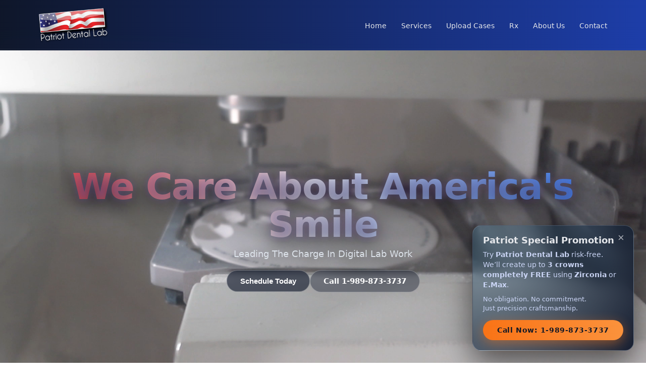

--- FILE ---
content_type: text/html
request_url: http://patriotdentallab.com/
body_size: 4731
content:
<!DOCTYPE html>
<html lang="en">
<head>

<!-- Google tag (gtag.js) -->
<script async src="https://www.googletagmanager.com/gtag/js?id=AW-17814695342"></script>
<script>
  window.dataLayer = window.dataLayer || [];
  function gtag(){dataLayer.push(arguments);}
  gtag('js', new Date());

  gtag('config', 'AW-17814695342');
</script>

<link rel="icon" href="/favicon.ico" type="image/x-icon">
<link rel="shortcut icon" href="/favicon.ico" type="image/x-icon">

<!-- Optional modern support -->
<link rel="apple-touch-icon" sizes="180x180" href="/apple-touch-icon.png">
<link rel="icon" type="image/png" sizes="32x32" href="/favicon-32x32.png">
<link rel="icon" type="image/png" sizes="16x16" href="/favicon-16x16.png">

  <meta charset="UTF-8">
  <title>Patriot Dental Lab | Crown & Bridge, Dentures, Zirconia | Michigan</title>
  <meta name="viewport" content="width=device-width, initial-scale=1">
<meta name="description" content="Patriot Dental Lab is a full-service dental laboratory providing crowns, bridges, dentures, and zirconia restorations with fast turnaround and precision craftsmanship.">

  <link rel="stylesheet" href="style.css?v=18">

  <style>
    .video-hero{
      position: relative;
      width: 100%;
      height: 100vh;
      min-height: 640px;
      overflow: hidden;
      display: grid;
      place-items: center;
      background: #020617;
    }
    .video-hero__video{
      position:absolute;
      inset:0;
      width:100%;
      height:100%;
      object-fit:cover;
      filter: saturate(1.05) contrast(1.05);
    }
    .video-hero__overlay{
      position:absolute;
      inset:0;
      background:
        radial-gradient(900px 500px at 25% 30%, rgba(2,6,23,0.12), rgba(2,6,23,0.82) 70%),
        linear-gradient(to bottom, rgba(2,6,23,0.25), rgba(2,6,23,0.78));
    }
    .video-hero__content{
      position:relative;
      z-index:2;
      max-width: 1100px;
      padding: 0 22px;
      text-align: center;
    }
    .video-hero__title{
      font-size: clamp(40px, 5.6vw, 74px);
      line-height: 1.05;
      margin: 0 0 10px 0;
      letter-spacing: -0.02em;
      text-shadow:
        0 0 14px rgba(59,130,246,0.25),
        0 0 18px rgba(220,38,38,0.18),
        0 10px 40px rgba(2,6,23,0.9);
      background: linear-gradient(90deg, #ef4444 0%, #f8fafc 48%, #3b82f6 100%);
      -webkit-background-clip: text;
      background-clip: text;
      color: transparent;
    }
    .video-hero__subtitle{
      margin: 0;
      font-size: 18px;
      color: rgba(226,232,240,0.92);
      text-shadow: 0 8px 30px rgba(2,6,23,0.95);
    }
    .video-hero__spacer{ height: 22px; }
    .video-hero__buttons{
      display:flex;
      justify-content:center;
      align-items:center;
      gap: 16px;
      flex-wrap: wrap;
    }

    /* Buttons (works with your existing theme) */
    .hero-btn{
      padding: 12px 26px;
      border-radius: 999px;
      font-size: 15px;
      font-weight: 600;
      cursor: pointer;
      border: 1px solid rgba(255,255,255,0.30);
      background: rgba(15,23,42,0.62);
      color: #fff;
      backdrop-filter: blur(6px);
      transition: background .2s ease, transform .2s ease;
      text-decoration: none;
      white-space: nowrap;
    }
    .hero-btn:hover{ background: rgba(15,23,42,0.82); transform: translateY(-1px); }
    .hero-btn-secondary{ background: rgba(15,23,42,0.38); }

    /* Modal */
    .modal-overlay{
      position: fixed;
      inset: 0;
      display: none;
      align-items: center;
      justify-content: center;
      background: rgba(2,6,23,0.72);
      z-index: 9999;
      padding: 18px;
    }
    .modal-overlay.is-open{ display:flex; }
    .modal{
      width: min(560px, 100%);
      border-radius: 18px;
      border: 1px solid rgba(148,163,184,0.25);
      background: radial-gradient(circle at top left, rgba(148,163,184,0.14), rgba(15,23,42,0.92));
      box-shadow: 0 24px 80px rgba(2,6,23,0.9);
      padding: 18px 18px 16px;
      position: relative;
      color: #e5e7eb;
    }
    .modal h2{ margin: 6px 0 6px; font-size: 22px; }
    .modal-sub{ margin: 0 0 14px; color: rgba(226,232,240,0.82); font-size: 13px; }
    .modal-close{
      position:absolute;
      right: 10px;
      top: 8px;
      width: 36px;
      height: 36px;
      border-radius: 999px;
      border: 1px solid rgba(148,163,184,0.25);
      background: rgba(2,6,23,0.35);
      color: #e5e7eb;
      cursor: pointer;
      font-size: 20px;
      line-height: 1;
    }
    .modal-form .modal-row{ display:flex; flex-direction:column; gap:6px; margin-bottom: 12px; }
    .modal-form label{ font-size: 12px; color: rgba(226,232,240,0.82); }
    .modal-form input, .modal-form textarea{
      width: 100%;
      border-radius: 12px;
      border: 1px solid rgba(148,163,184,0.28);
      background: rgba(2,6,23,0.35);
      color: #e5e7eb;
      padding: 10px 12px;
      outline: none;
    }
    .modal-actions{ display:flex; align-items:center; gap: 12px; }
    .modal-status{ font-size: 12px; color: rgba(226,232,240,0.85); }
  </style>

</head>
<body>
<header>
  <img src="images/logo.png" alt="Patriot Dental Lab" class="logo">
  <nav>
    <a href="https://www.patriotdentallab.com">Home</a>
    <div class="nav-dropdown">
      <a class="nav-link" href="https://www.patriotdentallab.com/services">Services</a>
      <div class="dropdown-menu">
        <a href="https://www.patriotdentallab.com/Crowns">Crowns &amp; Bridges</a>
        <a href="https://www.patriotdentallab.com/Removables">Removables &amp; TCS Partials</a>
        <a href="https://www.patriotdentallab.com/Implants">Implant Restorations</a>
        <a href="https://www.patriotdentallab.com/Digital">Digital Dentistry</a>
      </div>
    </div> 
    <a href="https://www.patriotdentallab.com/upload-cases">Upload Cases</a>
        <div class="nav-dropdown">
      <a class="nav-link" href="https://www.patriotdentallab.com/rx.php">Rx</a>
      <div class="dropdown-menu">
        <a href="https://www.patriotdentallab.com/dentures-rx.php">Generate Denture RX</a>
        <a href="https://www.patriotdentallab.com/rx-crown-bridge.php">Generate Crown And Script Rx</a>
        <a href="http://www.patriotdentallab.com/Denture_Prescription.pdf">Manual Download Denture Rx</a>
        <a href="http://www.patriotdentallab.com/crown_bridge.pdf">Manual Download Crowns And Bridge Rx</a>
        <a href="http://www.patriotdentallab.com/Ortho_RX.pdf">Manual Align RX</a>
      </div>
    </div> 
    <a href="https://www.patriotdentallab.com/about">About Us</a>
    <a href="https://www.patriotdentallab.com/contact">Contact</a>
  </nav>
</header>

<main>
  
  <!-- Full-screen Video Hero -->
  <section class="video-hero" aria-label="Patriot Dental Lab video hero">
    <video class="video-hero__video" autoplay muted playsinline loop preload="metadata">
      <source src="cd483c6e8349fb1a7e45b1881e996871.mp4" type="video/mp4">
      <source src="hero.mp4" type="video/mp4">
    </video>
    <div class="video-hero__overlay"></div>

    <div class="video-hero__content">
      <h1 class="video-hero__title">We Care About America&#39;s Smile</h1>
      <p class="video-hero__subtitle">Leading The Charge In Digital Lab Work</p>

      <div class="video-hero__spacer" aria-hidden="true"></div>

      <div class="video-hero__buttons">
        <button id="openContactModal" class="hero-btn">Schedule Today</button>
        <a class="hero-btn hero-btn-secondary" href="tel:19898733737">Call 1-989-873-3737</a>
      </div>
    </div>
  </section>

  <!-- Schedule Today Modal -->
  <div id="contactModalOverlay" class="modal-overlay" aria-hidden="true">
    <div class="modal" role="dialog" aria-modal="true" aria-labelledby="modalTitle">
      <button class="modal-close" id="closeContactModal" aria-label="Close">×</button>
      <h2 id="modalTitle">Schedule Today</h2>
      <p class="modal-sub">Send us a message and we’ll get back to you as soon as possible.</p>

      <form id="contactForm" class="modal-form">
        <div class="modal-row">
          <label>Name</label>
          <input type="text" name="name" required>
        </div>
        <div class="modal-row">
          <label>Email</label>
          <input type="email" name="email" required>
        </div>
        <div class="modal-row">
          <label>Phone</label>
          <input type="tel" name="phone">
        </div>
        <div class="modal-row">
          <label>Message</label>
          <textarea name="message" rows="5" required></textarea>
        </div>

        <div class="modal-actions">
          <button type="submit" class="hero-btn">Send</button>
          <span id="contactStatus" class="modal-status" aria-live="polite"></span>
        </div>
      </form>
    </div>
  </div>


  <section class="section">
    <div class="section-header">
      <h2>Digital services for modern patriotic practices.</h2>
      <p>
        We partner with dentists and specialists who expect consistent, high-precision results.
        Our fully digital workflow means fewer remakes and happier patients.
      </p>
    </div>
    <div class="grid-3">
      <article class="card">
        <span class="tag">Fixed</span>
        <h3>Zirconia crowns &amp; bridges</h3>
        <p>Monolithic and layered zirconia solutions milled on next-generation equipment and stained to match.</p>
      </article>
      <article class="card">
        <span class="tag">Implants</span>
        <h3>Guided surgery &amp; custom abutments</h3>
        <p>Fully guided workflows, custom Ti bases, and screw-retained solutions designed in the USA.</p>
      </article>
      <article class="card">
        <span class="tag">Digital</span>
        <h3>Model-free scans &amp; 3D printing</h3>
        <p>Send digital impressions from all major scanners with secure HIPAA-compliant transfer.</p>
      </article>
    </div>
  </section>

  <section class="section alt">
    <div class="section-header">
      <h2>Social &amp; chairside education.</h2>
      <p>
        Follow our lab on social media for case walkthroughs, material demos, and tips
        your team can use chairside tomorrow.
      </p>
    </div>
    <div class="social-strip">
      <div class="social-tile">
        <iframe src="https://www.youtube.com/embed/5hTUe68yyN0" allowfullscreen></iframe>
        <div class="social-label">YouTube · Fun Videos Walkthrough</div>
      </div>
      <div class="social-tile">
        <iframe src="https://www.youtube.com/embed/HDgfMCBin8o" allowfullscreen></iframe>
        <div class="social-label">YouTube · Shorts</div>
      </div>

      <div class="social-tile">
       <iframe src="https://www.youtube.com/embed/Gjbx4moJGnI" allowfullscreen></iframe>
        <div class="social-label">Facebook · Reels</div>
      </div>
      <div class="social-tile">
        <iframe src="https://www.facebook.com/plugins/video.php?height=314&href=https%3A%2F%2Fwww.facebook.com%2Ftruabutment%2Fvideos%2F1940660416125053%2F&show_text=false&width=560&t=0" width="560" height="314" style="border:none;overflow:hidden" scrolling="no" frameborder="0" allowfullscreen="true" allow="autoplay; clipboard-write; encrypted-media; picture-in-picture; web-share" allowFullScreen="true"></iframe>
        <div class="social-label">Facebook · Lab Tour</div>
      </div>
    </div>
  </section>
</main>

<footer>
  <span>© 2025 Patriot Dental Lab · American-made digital dental solutions.</span>
  <span>Follow us on Facebook · TikTok · Instagram · YouTube</span>
<a href="padmin.php" style="color:#38bdf8;font-size:12px;float:right;margin-top:6px;">Admin Login</a></footer>

<script src="script.js"></script>

<script>
(function(){
  const overlay = document.getElementById('contactModalOverlay');
  const openBtn = document.getElementById('openContactModal');
  const closeBtn = document.getElementById('closeContactModal');
  const form = document.getElementById('contactForm');
  const statusEl = document.getElementById('contactStatus');

  function openModal(){
    if(!overlay) return;
    overlay.classList.add('is-open');
    overlay.setAttribute('aria-hidden','false');
    document.body.style.overflow='hidden';
    const firstInput = overlay.querySelector('input,textarea,button');
    if(firstInput) firstInput.focus();
  }
  function closeModal(){
    if(!overlay) return;
    overlay.classList.remove('is-open');
    overlay.setAttribute('aria-hidden','true');
    document.body.style.overflow='';
  }

  if(openBtn) openBtn.addEventListener('click', openModal);
  if(closeBtn) closeBtn.addEventListener('click', closeModal);
  if(overlay) overlay.addEventListener('click', (e)=>{ if(e.target === overlay) closeModal(); });
  document.addEventListener('keydown', (e)=>{ if(e.key === 'Escape') closeModal(); });

  if(form){
    form.addEventListener('submit', async (e)=>{
      e.preventDefault();
      statusEl.textContent = 'Sending...';
      try{
        const fd = new FormData(form);
        const res = await fetch('contact_send.php', { method:'POST', body: fd });
        const txt = await res.text();
        if(res.ok && txt.trim().toLowerCase().startsWith('ok')){
          statusEl.textContent = 'Sent! We’ll be in touch.';
          form.reset();
          setTimeout(closeModal, 700);
        } else {
          statusEl.textContent = 'Could not send. Please call 1-989-873-3737.';
        }
      }catch(err){
        statusEl.textContent = 'Could not send. Please call 1-989-873-3737.';
      }
    });
  }
})();
</script>

<!-- Patriot Special Promotion Popup -->
<div id="patriotPromo" class="patriot-promo">
  <button class="promo-close" aria-label="Close">&times;</button>

  <h4>Patriot Special Promotion</h4>
  <p>
    Try <strong>Patriot Dental Lab</strong> risk-free.<br>
    We’ll create up to <strong>3 crowns completely FREE</strong>
    using <strong>Zirconia</strong> or <strong>E.Max</strong>.
  </p>

  <p class="promo-sub">
    No obligation. No commitment.<br>
    Just precision craftsmanship.
  </p>

  <a class="promo-call" href="tel:19898733737">
    Call Now: 1-989-873-3737
  </a>
</div>

<script async src="https://www.tiktok.com/embed.js"></script>

</body>
</html>


--- FILE ---
content_type: text/css
request_url: http://patriotdentallab.com/style.css?v=18
body_size: 4070
content:

:root {
  --nav-bg: #020817;
  --bg: #050b19;
  --card: #0b1220;
  --accent: #f97316;
  --accent2: #38bdf8;
  --text: #e5e7eb;
  --muted: #9ca3af;
}
* { box-sizing: border-box; }
body {
  margin:0;
  font-family: system-ui, -apple-system, BlinkMacSystemFont, "Segoe UI", sans-serif;
  background: radial-gradient(circle at top left, #0f172a 0, #020617 50%, #020617 100%);
  color: var(--text);
}
a { color: inherit; }

header {
  position: fixed;
  top:0; left:0; right:0;
  z-index:50;
  background: linear-gradient(to right, rgba(15,23,42,.96), rgba(30,64,175,.96));
  display:flex;
  align-items:center;
  justify-content:space-between;
  padding:10px 6vw;
  backdrop-filter: blur(18px);
}
header img.logo {
  height:80px;
  max-height:80px;
}
nav a {
  margin-left:24px;
  text-decoration:none;
  color: #e5e7eb;
  font-weight:500;
  position:relative;
  font-size:14px;
}
nav a::after {
  content:"";
  position:absolute;
  left:0; bottom:-4px;
  width:0; height:2px;
  background: linear-gradient(to right,#f97316,#38bdf8);
  transition:width .2s;
}
nav a:hover::after { width:100%; }

main { margin-top:96px; }

/* Hero */
.hero {
  position:relative;
  min-height:72vh;
  overflow:hidden;
}
.hero-bg {
  position:absolute;
  inset:0;
  background:url('images/hero.jpg') center/cover fixed no-repeat;
}
.hero-overlay {
  position:absolute;
  inset:0;
  background:
    radial-gradient(circle at top left, rgba(248,250,252,.15), transparent 50%),
    linear-gradient(to bottom, rgba(15,23,42,.9), rgba(15,23,42,.98));
}
.hero-inner {
  position:relative;
  padding:10vh 8vw 14vh;
  max-width:1120px;
  display:grid;
  grid-template-columns:minmax(0,3fr) minmax(0,2.4fr);
  gap:40px;
  align-items:center;
}
.hero-copy { max-width:640px; }
.hero-art { justify-self:end; }
.hero-art img {
  max-width:420px;
  width:100%;
  height:auto;
  border-radius:24px;
  box-shadow:0 30px 80px rgba(0,0,0,0.6);
}

.hero-kicker {
  display:inline-flex;
  align-items:center;
  gap:8px;
  padding:4px 10px;
  border-radius:999px;
  border:1px solid rgba(148,163,184,.5);
  background:rgba(15,23,42,.8);
  font-size:12px;
  text-transform:uppercase;
  letter-spacing:.08em;
  color:var(--muted);
}
.hero-kicker span.dot {
  width:8px;height:8px;border-radius:999px;
  background:radial-gradient(circle,#22c55e,transparent);
}
.hero h1 {
  margin-top:18px;
  font-size:44px;
  line-height:1.08;
}
.hero h1 span.accent {
  background: linear-gradient(to right,#f97316,#fb7185,#38bdf8);
  -webkit-background-clip:text;
  color:transparent;
}
.hero p.lead {
  margin-top:14px;
  max-width:640px;
  color:var(--muted);
}
.hero-cta {
  margin-top:26px;
  display:flex;
  flex-wrap:wrap;
  gap:16px;
}
.hero-cta a.primary {
  padding:11px 22px;
  border-radius:999px;
  border:none;
  background:linear-gradient(to right,#f97316,#fb923c);
  color:#111827;
  font-weight:600;
  text-decoration:none;
}
.hero-cta a.outline {
  padding:10px 20px;
  border-radius:999px;
  border:1px solid rgba(148,163,184,.7);
  color:var(--text);
  text-decoration:none;
}
.hero-metrics {
  margin-top:34px;
  display:flex;
  gap:24px;
  flex-wrap:wrap;
  color:var(--muted);
  font-size:13px;
}
.hero-metrics div strong {
  font-size:24px;
  color:#e5e7eb;
  display:block;
}

/* Sections */
.section {
  padding:70px 8vw;
  background: radial-gradient(circle at top, rgba(15,23,42,.85), #020617 60%);
}
.section.alt {
  background: radial-gradient(circle at top, #020617, #020617 60%);
}
.section-header {
  max-width:900px;
  margin:0 auto 34px;
  text-align:center;
}
.section-header h2 {
  font-size:28px;
  margin-bottom:8px;
}
.section-header p {
  color:var(--muted);
  margin:0;
}

/* Cards, grids */
.grid-3 {
  display:grid;
  grid-template-columns:repeat(3,minmax(0,1fr));
  gap:24px;
}
.card {
  background: radial-gradient(circle at top left, rgba(148,163,184,.14), rgba(15,23,42,1));
  border-radius:18px;
  padding:20px 20px 22px;
  border:1px solid rgba(148,163,184,.22);
  box-shadow:0 18px 45px rgba(15,23,42,.8);
}
.card h3 { margin-top:4px; margin-bottom:6px; font-size:18px; }
.card p { margin:0; color:var(--muted); font-size:14px; }
.card span.tag {
  display:inline-block;
  font-size:11px;
  text-transform:uppercase;
  letter-spacing:.12em;
  color:var(--accent2);
  margin-bottom:6px;
}

/* Social strip */
.social-strip {
  display:grid;
  grid-template-columns:repeat(4,minmax(0,1fr));
  gap:18px;
}
.social-tile {
  border-radius:18px;
  overflow:hidden;
  position:relative;
  background:#020617;
  border:1px solid rgba(148,163,184,.35);
  box-shadow:0 18px 40px rgba(15,23,42,.9);
}
.social-tile iframe {
  width:100%; height:210px; border:0;
}
.social-label {
  position:absolute;
  inset:auto 12px 10px 12px;
  padding:4px 9px;
  border-radius:999px;
  background:rgba(15,23,42,.9);
  font-size:11px;
  text-transform:uppercase;
  letter-spacing:.16em;
  color:var(--muted);
}

/* Page hero */
.page-hero {
  padding:70px 8vw 40px;
  background: radial-gradient(circle at top left, rgba(37,99,235,.4), transparent 55%),
              linear-gradient(to bottom, #020617, #020617);
  border-bottom:1px solid rgba(30,64,175,.6);
}
.page-hero h1 {
  font-size:32px;
  margin:0 0 10px;
}
.page-hero p {
  margin:0;
  color:var(--muted);
  max-width:640px;
}

/* Layouts */
.two-col {
  display:grid;
  grid-template-columns: minmax(0,3fr) minmax(0,2.2fr);
  gap:32px;
  align-items:flex-start;
}
.panel {
  background:radial-gradient(circle at top left, rgba(148,163,184,.1), rgba(15,23,42,1));
  border-radius:18px;
  padding:20px 22px;
  border:1px solid rgba(148,163,184,.25);
  box-shadow:0 16px 36px rgba(15,23,42,.9);
}
.panel h2 { margin-top:0; }
.badge-row {
  display:flex;
  flex-wrap:wrap;
  gap:10px;
  margin-top:10px;
}
.badge {
  padding:4px 9px;
  border-radius:999px;
  border:1px solid rgba(148,163,184,.4);
  font-size:11px;
  text-transform:uppercase;
  letter-spacing:.14em;
  color:var(--muted);
}
.list {
  margin:0;
  padding-left:18px;
  color:var(--muted);
  font-size:14px;
}
.list li { margin-bottom:5px; }

/* Contact form */
.contact-wrap {
  max-width:760px;
  margin:26px auto 0;
}
.contact-form {
  display:grid;
  gap:14px;
}
.contact-form label {
  font-size:13px;
  color:var(--muted);
}
.contact-form input,
.contact-form textarea {
  width:100%;
  padding:10px 11px;
  border-radius:10px;
  border:1px solid rgba(148,163,184,.5);
  background:#020617;
  color:var(--text);
  font-size:14px;
}
.contact-form textarea { resize:vertical; min-height:120px; }
.contact-form button {
  padding:11px 20px;
  border-radius:999px;
  border:none;
  background:linear-gradient(to right,#f97316,#fb923c);
  color:#111827;
  font-weight:600;
  cursor:pointer;
}

/* Upload Cases */
.upload-wrap {
  max-width: 780px;
  margin: 30px auto 0;
}
.upload-box {
  background: radial-gradient(circle at top left, rgba(148,163,184,.14), rgba(15,23,42,1));
  border-radius: 18px;
  padding: 22px 22px 24px;
  border: 1px solid rgba(148,163,184,.22);
  box-shadow: 0 18px 45px rgba(15,23,42,.9);
}
.upload-box p { color: var(--muted); font-size:14px; }

.upload-row {
  display: grid;
  grid-template-columns: minmax(0, 1.5fr) minmax(0, 1.5fr) minmax(0, 1fr);
  gap: 18px;
  margin-top: 16px;
}
.upload-row:nth-of-type(2) {
  grid-template-columns: minmax(0,2fr) minmax(0,1.5fr) minmax(0,1fr);
}

.upload-field label {
  font-size: 13px;
  color: var(--muted);
  display:block;
  margin-bottom:4px;
}
.upload-field input[type="file"],
.upload-field input[type="password"],
.upload-field input[type="text"] {
  width: 100%;
  padding: 9px 10px;
  border-radius: 10px;
  border: 1px solid rgba(148,163,184,.5);
  background: #020617;
  color: var(--text);
  font-size: 14px;
}
.upload-field textarea {
  width: 100%;
  padding: 9px 10px;
  border-radius: 10px;
  border: 1px solid rgba(148,163,184,.5);
  background: #020617;
  color: var(--text);
  font-size: 14px;
  min-height: 90px;
  resize: vertical;
}

/* Full-width upload button */
.upload-field button {
  width: 100%;
  padding: 14px 26px;
  border-radius: 12px;
  border: none;
  background: linear-gradient(to right,#f97316,#ea580c);
  color: #111827;
  font-size: 17px;
  font-weight: 700;
  text-transform: uppercase;
  letter-spacing: .06em;
  cursor: pointer;
  box-shadow: 0 6px 22px rgba(249,115,22,.45);
  transition: transform .18s ease, opacity .18s ease;
}
.upload-field button:hover {
  transform: translateY(-2px);
  opacity: 0.92;
}
.upload-field button:active {
  transform: translateY(0);
  opacity: 1;
}

/* Drag & drop */
.drop-zone {
  position: relative;
  padding: 22px 16px;
  border-radius: 14px;
  border: 1px dashed rgba(148,163,184,.7);
  background: rgba(15,23,42,.85);
  display: flex;
  flex-direction: column;
  gap: 6px;
  justify-content: center;
  align-items: center;
  cursor: pointer;
  transition: border-color .18s ease, background .18s ease, box-shadow .18s ease, transform .18s ease;
}
.drop-zone span {
  font-size: 13px;
  color: var(--muted);
}
.drop-zone .drop-or {
  font-size: 11px;
  text-transform: uppercase;
  letter-spacing: .16em;
  color: rgba(148,163,184,.9);
}
.drop-zone.dragover {
  border-color: var(--accent);
  background: radial-gradient(circle at top, rgba(249,115,22,.15), rgba(15,23,42,.95));
  box-shadow: 0 0 0 1px rgba(248,250,252,.12), 0 18px 38px rgba(15,23,42,.9);
  transform: translateY(-1px) scale(1.02);
}

/* Circular progress centered */
.progress-shell {
  margin-top: 18px;
  display:flex;
  flex-direction:column;
  align-items:center;
}
.circle-progress {
  position: relative;
  width: 120px;
  height: 120px;
  margin: 0 auto 10px;
}
.circle-progress svg {
  width: 100%;
  height: 100%;
  transform: rotate(-90deg);
}
.circle-progress circle {
  fill: none;
  stroke-width: 10;
  stroke-linecap: round;
}
.circle-progress circle.bg {
  stroke: rgba(30,64,175,.5);
}
.circle-progress circle.fg {
  stroke: url(#progressGradient);
  stroke-dasharray: 339.292;
  stroke-dashoffset: 339.292;
  transition: stroke-dashoffset .15s linear;
}
.circle-label {
  position:absolute;
  inset:0;
  display:flex;
  flex-direction:column;
  align-items:center;
  justify-content:center;
}
.circle-label span { display:block; }
#progressPercent {
  font-size: 20px;
  font-weight: 600;
}
.circle-label .small {
  font-size: 11px;
  text-transform: uppercase;
  letter-spacing: .16em;
  color: var(--muted);
}
.upload-status {
  margin-top: 8px;
  font-size: 13px;
  color: var(--muted);
}

/* Warning + HIPAA + icons */
.upload-warning, .upload-warning strong {
  color: #ff3b3b !important;
}
.upload-warning a {
  color: inherit !important;
  text-decoration: underline;
}
.field-icon {
  margin-right: 6px;
  font-size: 15px;
  opacity: 0.9;
}
.hipaa-note {
  margin-top: 6px;
  font-size: 11px;
  color: var(--muted);
}

/* Footer */
footer {
  padding:26px 8vw 32px;
  border-top:1px solid rgba(51,65,85,.8);
  background:#020617;
  color:var(--muted);
  display:flex;
  justify-content:space-between;
  align-items:center;
  flex-wrap:wrap;
  gap:12px;
  font-size:13px;
}

/* Responsive */
@media (max-width:960px) {
  .hero-inner {
    grid-template-columns:1fr;
    gap:28px;
  }
  .hero h1 { font-size:32px; }
  .grid-3 { grid-template-columns:1fr; }
  .social-strip { grid-template-columns:1fr 1fr; }
  .two-col { grid-template-columns:1fr; }
  .upload-row,
  .upload-row:nth-of-type(2) {
    grid-template-columns:1fr;
  }
}
@media (max-width:640px) {
  header { padding:10px 16px; }
  nav a { margin-left:12px; font-size:13px; }
  .hero-inner { padding:9vh 5vw 11vh; }
  .social-strip { grid-template-columns:1fr; }
  .section { padding:54px 6vw; }
}

.upload-row.wide {
  grid-template-columns: 2fr 1.5fr;
}
.upload-field.full { grid-column: 1 / -1; }
.drop-col .drop-zone {
  min-height: 200px;
  font-size: 14px;
}
.memo-col textarea {
  min-height: 200px;
}

/* Decorative flag ribbon in hero */
  position:absolute;
  top:16%;
  right:-120px;
  width:260px;
  height:170px;
  background:
    repeating-linear-gradient(
      to bottom,
      #ef4444 0,
      #ef4444 16px,
      #f9fafb 16px,
      #f9fafb 32px
    );
  border-radius:24px;
  overflow:hidden;
  box-shadow:0 24px 60px rgba(0,0,0,.9);
  transform:skewX(-12deg);
  opacity:0.9;
}
  content:"";
  position:absolute;
  inset:-40%;
  background:radial-gradient(circle at 0 0, rgba(15,23,42,.65), transparent 55%);
  mix-blend-mode:multiply;
}
  position:absolute;
  top:0;
  left:0;
  width:42%;
  height:56%;
  background:#0f172a;
  box-shadow:0 0 0 1px rgba(15,23,42,.9);
  background-image:
    radial-gradient(circle, #e5e7eb 18%, transparent 22%),
    radial-gradient(circle, #e5e7eb 18%, transparent 22%),
    radial-gradient(circle, #e5e7eb 18%, transparent 22%),
    radial-gradient(circle, #e5e7eb 18%, transparent 22%);
  background-size:22px 22px;
  background-position:4px 3px, 15px 14px, 4px 25px, 15px 36px;
}
  0% { transform:translateY(0) skewX(-12deg); }
  100% { transform:translateY(-12px) skewX(-12deg); }
}
  0% { background-position:0 0; }
  100% { background-position:0 64px; }
}
@media (max-width:960px) {
    display:none;
  }
}


/* --- Services dropdown --- */
header nav{
  position: relative;
}
header nav .nav-dropdown{
  position: relative;
  display: inline-flex;
  align-items: center;
}
header nav .nav-dropdown > .nav-link{
  display: inline-block;
}

/* keep submenu hidden unless hovered/focused */
header nav .nav-dropdown > .dropdown-menu{
  display: none !important;
  position: absolute;
  top: 100%;
  left: 0;
  min-width: 230px;
  padding: 10px 8px;
  border-radius: 14px;
  border: 1px solid rgba(148,163,184,.28);
  background: rgba(8,12,24,.92);
  backdrop-filter: blur(10px);
  box-shadow: 0 18px 55px rgba(0,0,0,.45);
  z-index: 9999;
}

header nav .nav-dropdown:hover > .dropdown-menu,
header nav .nav-dropdown:focus-within > .dropdown-menu{
  display: block !important;
}

header nav .nav-dropdown > .dropdown-menu a{
  display: block;
  padding: 10px 12px;
  border-radius: 10px;
  font-size: 13px;
  letter-spacing: .02em;
  color: rgba(226,232,240,.92);
  text-decoration: none;
  white-space: nowrap;
}

header nav .nav-dropdown > .dropdown-menu a:hover{
  background: rgba(56,189,248,.12);
  color: #e2e8f0;
}




/* Prevent hover gap between Services link and submenu */
header nav .nav-dropdown > .dropdown-menu::before{
  content:"";
  position:absolute;
  left:0;
  top:-10px;
  width:100%;
  height:10px;
}

/* === Patriot Promo Popup === */
.patriot-promo {
  position: fixed;
  bottom: 24px;
  right: 24px;
  width: 320px;
  padding: 18px 20px 20px;
  border-radius: 18px;
  z-index: 9999;

  background: radial-gradient(
      circle at top left,
      rgba(56,189,248,.15),
      rgba(15,23,42,.95)
  );
  border: 1px solid rgba(148,163,184,.35);
  box-shadow: 0 22px 60px rgba(0,0,0,.6);
  backdrop-filter: blur(14px);

  color: #e5e7eb;
  font-size: 14px;
}

.patriot-promo h4 {
  margin: 0 0 8px;
  font-size: 18px;
  font-weight: 600;
}

.patriot-promo p {
  margin: 0 0 10px;
  color: #cbd5f5;
  line-height: 1.45;
}

.promo-sub {
  font-size: 13px;
  color: #9ca3af;
}

.promo-call {
  display: block;
  margin-top: 14px;
  text-align: center;
  padding: 12px 16px;
  border-radius: 999px;
  text-decoration: none;

  background: linear-gradient(to right, #f97316, #fb923c);
  color: #111827;
  font-weight: 700;
  letter-spacing: .04em;
  box-shadow: 0 6px 22px rgba(249,115,22,.45);
}

.promo-call:hover {
  opacity: 0.92;
}

/* Close button */
.promo-close {
  position: absolute;
  top: 10px;
  right: 12px;
  background: none;
  border: none;
  color: #e5e7eb;
  font-size: 22px;
  cursor: pointer;
  opacity: .7;
}

.promo-close:hover {
  opacity: 1;
}

/* Mobile safety */
@media (max-width: 520px) {
  .patriot-promo {
    right: 14px;
    left: 14px;
    width: auto;
    bottom: 14px;
  }
}



--- FILE ---
content_type: application/javascript
request_url: http://patriotdentallab.com/script.js
body_size: 664
content:

document.addEventListener('DOMContentLoaded', () => {
  const parallax = document.querySelector('.hero-bg');
  if (parallax) {
    window.addEventListener('scroll', () => {
      const offset = window.pageYOffset;
      parallax.style.transform = 'translateY(' + (offset * 0.3) + 'px)';
    });
  }
});


// --- Services dropdown: click-to-open ---
(function () {
  const dd = document.getElementById('servicesDropdown');
  const btn = document.getElementById('servicesToggle');
  if (!dd || !btn) return;

  function close() {
    dd.classList.remove('open');
    btn.setAttribute('aria-expanded', 'false');
  }
  function open() {
    dd.classList.add('open');
    btn.setAttribute('aria-expanded', 'true');
  }
  btn.addEventListener('click', function (e) {
    e.preventDefault();
    e.stopPropagation();
    dd.classList.contains('open') ? close() : open();
  });

  // clicking inside menu should not close unless it's a link click (default nav)
  dd.querySelectorAll('.dropdown-menu a').forEach(a => {
    a.addEventListener('click', () => close());
  });

  document.addEventListener('click', function (e) {
    if (!dd.contains(e.target)) close();
  });

  document.addEventListener('keydown', function (e) {
    if (e.key === 'Escape') close();
  });
})();


// Patriot promo close behavior
document.addEventListener("DOMContentLoaded", () => {
  const promo = document.getElementById("patriotPromo");
  const closeBtn = promo?.querySelector(".promo-close");

  if (!promo || !closeBtn) return;

  closeBtn.addEventListener("click", () => {
    promo.style.display = "none";
  });
});

